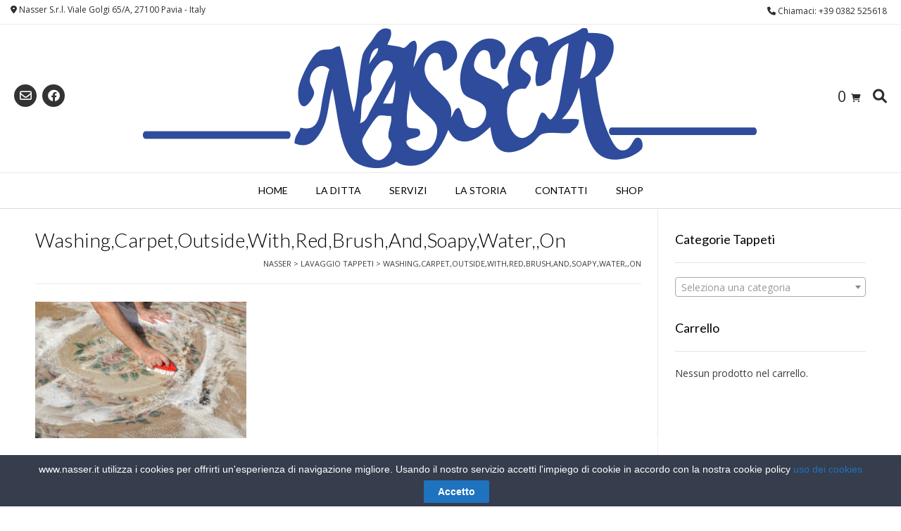

--- FILE ---
content_type: text/css
request_url: https://www.nasser.it/wp-content/plugins/bookly-addon-customer-cabinet/frontend/modules/customer_cabinet/resources/css/customer-cabinet.css?ver=21.8
body_size: 158
content:
#bookly-tbs a {
    border-bottom: none;
}
#bookly-tbs .pagination {
    border: none;
}
#bookly-tbs .pagination:before, #bookly-tbs .pagination:after {
    display: none;
}
#bookly-tbs .pagination .next, #bookly-tbs .pagination .next:hover {
    background-color: inherit;
}
#bookly-tbs table.table.table-striped {
    table-layout: inherit;
}
#bookly-tbs ul.bookly-nav-justified {
    margin: 0;
}
#bookly-tbs.bookly-customer-cabinet .modal-content a,
#bookly-tbs.bookly-customer-cabinet .dropdown-menu a {
    text-decoration: unset;
    border: 0;
}
#bookly-tbs.bookly-customer-cabinet .dropdown-toggle::after {
    display: none;
}
#bookly-tbs .modal {
    z-index: 99999;
}

.booklySelect2-container {
    z-index: 100000;
}

#bookly-tbs.bookly-customer-cabinet .checkbox,
#bookly-tbs.bookly-customer-cabinet .radio {
    position: initial;
}